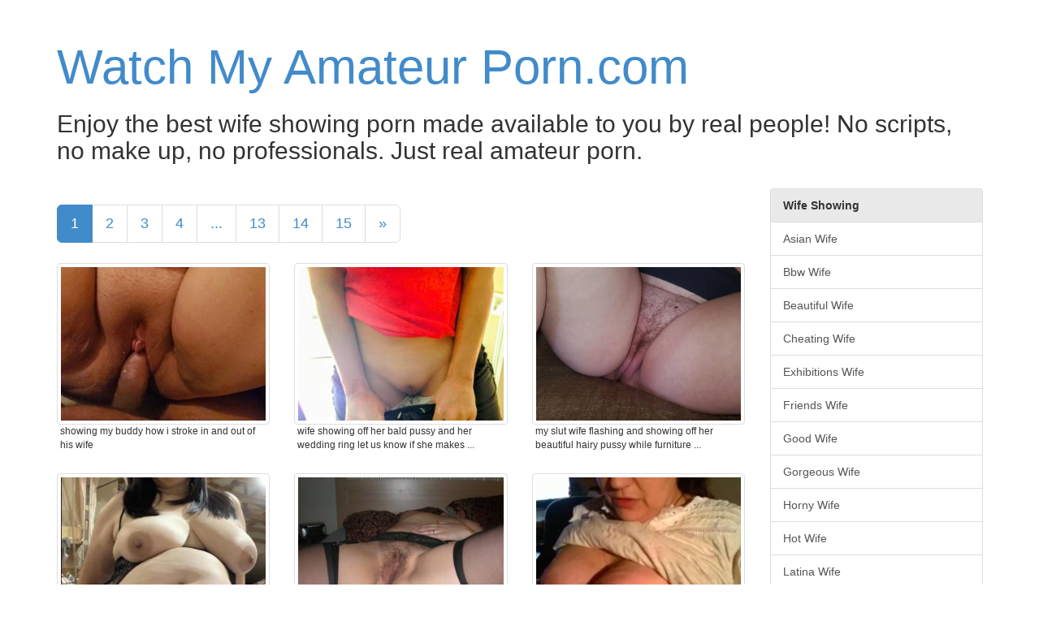

--- FILE ---
content_type: text/html; charset=UTF-8
request_url: https://www.watchmyamateurporn.com/wife-showing
body_size: 95193
content:
<!DOCTYPE html>
<html lang="en">
	<head>
		<meta charset="utf-8">
		<meta http-equiv="X-UA-Compatible" content="IE=edge,chrome=1">
		<meta name="viewport" content="width=device-width">
		<meta name="description" content="Want to see the best wife showing porn? Come check us out for great real amateur porn.">
		<meta name="title" content="Come see the best wife showing amateur porn">
		<meta name="author" content="">

		<title>Come see the best wife showing amateur porn</title>

		<link rel="canonical" href="https://www.watchmyamateurporn.com/wife-showing" /> 

		<link href="https://www.watchmyamateurporn.com/bootstrap/css/bootstrap.min.css" rel="stylesheet">
		<link href="https://www.watchmyamateurporn.com/css/style.css" rel="stylesheet">

	</head>

	<body role="document">

	<div class="container">

		<div class="blog-header">
			<h1 class="blog-title"><a href="/" title="Come see the best real amateur porn action!">Watch My Amateur Porn.com</a></h1>

							<p class="lead blog-description"><h2>Enjoy the best wife showing porn made available to you by real people! No scripts, no make up, no professionals. Just real amateur porn.</h2></p>
					</div>
		
		<div class="row">	<div class="col-sm-9 blog-main">
<ul class="pagination pagination-lg">				<li class="active"><a href="/wife-showing" title="wife showing page 1">1</a></li>
								<li><a href="/wife-showing/2" title="wife showing page 2">2</a></li>
									<li><a href="/wife-showing/3" title="wife showing page 3">3</a></li>
									<li><a href="/wife-showing/4" title="wife showing page 4">4</a></li>
				<li><a>...</a></li>					<li><a href="/wife-showing/13" title="wife showing page 13">13</a></li>
									<li><a href="/wife-showing/14" title="wife showing page 14">14</a></li>
									<li><a href="/wife-showing/15" title="wife showing page 15">15</a></li>
							<li><a href="/wife-showing/2" title="wife showing next page">&raquo;</a></li>
		</ul>

	<div class="row">
				<div class="col-xs-6 col-sm-6 col-md-4 col-lg-4" style="position: relative;">
			<a href="/photo/14604431" title="Showing my buddy how I stroke in and out of his wife" target="blank" class="play thumbnail" data-toggle="tooltip" data-placement="right" rel="nofollow">
			<img src="https://cdn-o9.zoig1.com/thumb/320x240/67/begaeedb.jpg" alt="Showing my buddy how I stroke in and out of his wife" class="img-responsive" />
					</a>
		<div class="caption capt">showing my buddy how i stroke in and out of his wife </div>
	</div>
		<div class="col-xs-6 col-sm-6 col-md-4 col-lg-4" style="position: relative;">
			<a href="/photo/14595785" title="Wife showing off her bald pussy and her wedding ring let us know if she makes you cum looking at her silk panties and bald pussy pic" target="blank" class="play thumbnail" data-toggle="tooltip" data-placement="right" rel="nofollow">
			<img src="https://cdn-o9.zoig1.com/thumb/320x240/08/befjfhif.jpg" alt="Wife showing off her bald pussy and her wedding ring let us know if she makes you cum looking at her silk panties and bald pussy pic" class="img-responsive" />
					</a>
		<div class="caption capt">wife showing off her bald pussy and her wedding ring let us know if she makes ...</div>
	</div>
		<div class="col-xs-6 col-sm-6 col-md-4 col-lg-4" style="position: relative;">
			<a href="/photo/14592155" title="My slut wife flashing and showing off her beautiful hairy pussy while furniture shopping  the salesman definitely liked what he was seeing... we could see the imprint of his hard  cock through his pants 😍😁" target="blank" class="play thumbnail" data-toggle="tooltip" data-placement="right" rel="nofollow">
			<img src="https://cdn-o9.zoig1.com/thumb/320x240/63/befjcbff.jpg" alt="My slut wife flashing and showing off her beautiful hairy pussy while furniture shopping  the salesman definitely liked what he was seeing... we could see the imprint of his hard  cock through his pants 😍😁" class="img-responsive" />
					</a>
		<div class="caption capt">my slut wife flashing and showing off her beautiful hairy pussy while furniture ...</div>
	</div>
		<div class="col-xs-6 col-sm-6 col-md-4 col-lg-4" style="position: relative;">
			<a href="/photo/14590831" title="Wife showing off her fishnets" target="blank" class="play thumbnail" data-toggle="tooltip" data-placement="right" rel="nofollow">
			<img src="https://cdn-o9.zoig1.com/thumb/320x240/93/befjaidb.jpg" alt="Wife showing off her fishnets" class="img-responsive" />
					</a>
		<div class="caption capt">wife showing off her fishnets </div>
	</div>
		<div class="col-xs-6 col-sm-6 col-md-4 col-lg-4" style="position: relative;">
			<a href="/photo/14588421" title="My sexy wife spreading her legs wide on the bed and showing off her hairy pussy. Would you want to fuck her? Special thanks to george1957" target="blank" class="play thumbnail" data-toggle="tooltip" data-placement="right" rel="nofollow">
			<img src="https://cdn-o9.zoig1.com/thumb/320x240/11/befiiecb.jpg" alt="My sexy wife spreading her legs wide on the bed and showing off her hairy pussy. Would you want to fuck her? Special thanks to george1957" class="img-responsive" />
					</a>
		<div class="caption capt">my sexy wife spreading her legs wide on the bed and showing off her hairy ...</div>
	</div>
		<div class="col-xs-6 col-sm-6 col-md-4 col-lg-4" style="position: relative;">
			<a href="/photo/14584067" title="My wife showing her big tits.She does look good" target="blank" class="play thumbnail" data-toggle="tooltip" data-placement="right" rel="nofollow">
			<img src="https://cdn-o9.zoig1.com/thumb/320x240/32/befieagh.jpg" alt="My wife showing her big tits.She does look good" class="img-responsive" />
					</a>
		<div class="caption capt">my wife showing her big tits.she does look good </div>
	</div>
		<div class="col-xs-6 col-sm-6 col-md-4 col-lg-4" style="position: relative;">
			<a href="/photo/14576009" title="Wife showing off another festive outfit" target="blank" class="play thumbnail" data-toggle="tooltip" data-placement="right" rel="nofollow">
			<img src="https://cdn-o9.zoig1.com/thumb/320x240/5b/befhgaaj.jpg" alt="Wife showing off another festive outfit" class="img-responsive" />
					</a>
		<div class="caption capt">wife showing off another festive outfit </div>
	</div>
		<div class="col-xs-6 col-sm-6 col-md-4 col-lg-4" style="position: relative;">
			<a href="/photo/14575139" title="Wife showing off her ass" target="blank" class="play thumbnail" data-toggle="tooltip" data-placement="right" rel="nofollow">
			<img src="https://cdn-o9.zoig1.com/thumb/320x240/d5/befhfbdj.jpg" alt="Wife showing off her ass" class="img-responsive" />
					</a>
		<div class="caption capt">wife showing off her ass </div>
	</div>
		<div class="col-xs-6 col-sm-6 col-md-4 col-lg-4" style="position: relative;">
			<a href="/photo/14569329" title="Showing slut wife, Teri how hard she makes my cock! Does she do the same for you?" target="blank" class="play thumbnail" data-toggle="tooltip" data-placement="right" rel="nofollow">
			<img src="https://cdn-o9.zoig1.com/thumb/320x240/1d/befgjdcj.jpg" alt="Showing slut wife, Teri how hard she makes my cock! Does she do the same for you?" class="img-responsive" />
					</a>
		<div class="caption capt">showing slut wife, teri how hard she makes my cock! does she do the same for ...</div>
	</div>
		<div class="col-xs-6 col-sm-6 col-md-4 col-lg-4" style="position: relative;">
			<a href="/photo/14561571" title="Wife showing off" target="blank" class="play thumbnail" data-toggle="tooltip" data-placement="right" rel="nofollow">
			<img src="https://cdn-o9.zoig1.com/thumb/320x240/b6/befgbfhb.jpg" alt="Wife showing off" class="img-responsive" />
					</a>
		<div class="caption capt">wife showing off </div>
	</div>
		<div class="col-xs-6 col-sm-6 col-md-4 col-lg-4" style="position: relative;">
			<a href="/photo/14561569" title="Wife showing off" target="blank" class="play thumbnail" data-toggle="tooltip" data-placement="right" rel="nofollow">
			<img src="https://cdn-o9.zoig1.com/thumb/320x240/fa/befgbfgj.jpg" alt="Wife showing off" class="img-responsive" />
					</a>
		<div class="caption capt">wife showing off </div>
	</div>
		<div class="col-xs-6 col-sm-6 col-md-4 col-lg-4" style="position: relative;">
			<a href="/photo/14555799" title="Showing my wife\'s ass" target="blank" class="play thumbnail" data-toggle="tooltip" data-placement="right" rel="nofollow">
			<img src="https://cdn-o9.zoig1.com/thumb/320x240/35/befffhjj.jpg" alt="Showing my wife\'s ass" class="img-responsive" />
					</a>
		<div class="caption capt">showing my wife's ass </div>
	</div>
		<div class="col-xs-6 col-sm-6 col-md-4 col-lg-4" style="position: relative;">
			<a href="/photo/14547961" title="Showing my wife\'s hot pussy" target="blank" class="play thumbnail" data-toggle="tooltip" data-placement="right" rel="nofollow">
			<img src="https://cdn-o9.zoig1.com/thumb/320x240/93/befehjgb.jpg" alt="Showing my wife\'s hot pussy" class="img-responsive" />
					</a>
		<div class="caption capt">showing my wife's hot pussy </div>
	</div>
		<div class="col-xs-6 col-sm-6 col-md-4 col-lg-4" style="position: relative;">
			<a href="/photo/14550473" title="Wife showing off her goodies." target="blank" class="play thumbnail" data-toggle="tooltip" data-placement="right" rel="nofollow">
			<img src="https://cdn-o9.zoig1.com/thumb/320x240/0c/beffaehd.jpg" alt="Wife showing off her goodies." class="img-responsive" />
					</a>
		<div class="caption capt">wife showing off her goodies. </div>
	</div>
		<div class="col-xs-6 col-sm-6 col-md-4 col-lg-4" style="position: relative;">
			<a href="/photo/14548623" title="Showing Slut Wife Teri how hard her hot spread makes this dirty olde man. Comments certainly appreciated!" target="blank" class="play thumbnail" data-toggle="tooltip" data-placement="right" rel="nofollow">
			<img src="https://cdn-o9.zoig1.com/thumb/320x240/45/befeigcd.jpg" alt="Showing Slut Wife Teri how hard her hot spread makes this dirty olde man. Comments certainly appreciated!" class="img-responsive" />
					</a>
		<div class="caption capt">showing slut wife teri how hard her hot spread makes this dirty olde man. ...</div>
	</div>
		<div class="col-xs-6 col-sm-6 col-md-4 col-lg-4" style="position: relative;">
			<a href="/photo/14546347" title="wife\'s boob and showing a sucking sign on her nude body.....💋💋💋💋" target="blank" class="play thumbnail" data-toggle="tooltip" data-placement="right" rel="nofollow">
			<img src="https://cdn-o9.zoig1.com/thumb/320x240/5f/befegdeh.jpg" alt="wife\'s boob and showing a sucking sign on her nude body.....💋💋💋💋" class="img-responsive" />
					</a>
		<div class="caption capt">wife's boob and showing a sucking sign on her nude body.....💋💋💋💋 </div>
	</div>
		<div class="col-xs-6 col-sm-6 col-md-4 col-lg-4" style="position: relative;">
			<a href="/photo/14546209" title="Wife showing off her beautiful pussy doesn’t she look a beautiful slut" target="blank" class="play thumbnail" data-toggle="tooltip" data-placement="right" rel="nofollow">
			<img src="https://cdn-o9.zoig1.com/thumb/320x240/ec/befegcaj.jpg" alt="Wife showing off her beautiful pussy doesn’t she look a beautiful slut" class="img-responsive" />
					</a>
		<div class="caption capt">wife showing off her beautiful pussy doesn’t she look a beautiful slut </div>
	</div>
		<div class="col-xs-6 col-sm-6 col-md-4 col-lg-4" style="position: relative;">
			<a href="/photo/14543091" title="wife showing her nude body to you....💋💋💋💋" target="blank" class="play thumbnail" data-toggle="tooltip" data-placement="right" rel="nofollow">
			<img src="https://cdn-o9.zoig1.com/thumb/320x240/48/befedajb.jpg" alt="wife showing her nude body to you....💋💋💋💋" class="img-responsive" />
					</a>
		<div class="caption capt">wife showing her nude body to you....💋💋💋💋 </div>
	</div>
		<div class="col-xs-6 col-sm-6 col-md-4 col-lg-4" style="position: relative;">
			<a href="/photo/14542187" title="wife showing me what I love to see daily 76 and still epic tits" target="blank" class="play thumbnail" data-toggle="tooltip" data-placement="right" rel="nofollow">
			<img src="https://cdn-o9.zoig1.com/thumb/320x240/c8/befecbih.jpg" alt="wife showing me what I love to see daily 76 and still epic tits" class="img-responsive" />
					</a>
		<div class="caption capt">wife showing me what i love to see daily 76 and still epic tits </div>
	</div>
		<div class="col-xs-6 col-sm-6 col-md-4 col-lg-4" style="position: relative;">
			<a href="/photo/14538507" title="Wife showing tits" target="blank" class="play thumbnail" data-toggle="tooltip" data-placement="right" rel="nofollow">
			<img src="https://cdn-o9.zoig1.com/thumb/320x240/ad/befdifah.jpg" alt="Wife showing tits" class="img-responsive" />
					</a>
		<div class="caption capt">wife showing tits </div>
	</div>
		<div class="col-xs-6 col-sm-6 col-md-4 col-lg-4" style="position: relative;">
			<a href="/photo/14538509" title="Wife showing off" target="blank" class="play thumbnail" data-toggle="tooltip" data-placement="right" rel="nofollow">
			<img src="https://cdn-o9.zoig1.com/thumb/320x240/16/befdifaj.jpg" alt="Wife showing off" class="img-responsive" />
					</a>
		<div class="caption capt">wife showing off </div>
	</div>
		<div class="col-xs-6 col-sm-6 col-md-4 col-lg-4" style="position: relative;">
			<a href="/photo/14537091" title="Wife showing off her sexy tits! Let her know what you think of them and what you want to do to her!!" target="blank" class="play thumbnail" data-toggle="tooltip" data-placement="right" rel="nofollow">
			<img src="https://cdn-o9.zoig1.com/thumb/320x240/90/befdhajb.jpg" alt="Wife showing off her sexy tits! Let her know what you think of them and what you want to do to her!!" class="img-responsive" />
					</a>
		<div class="caption capt">wife showing off her sexy tits! let her know what you think of them and what ...</div>
	</div>
		<div class="col-xs-6 col-sm-6 col-md-4 col-lg-4" style="position: relative;">
			<a href="/photo/14536671" title="Wife showing me her tits." target="blank" class="play thumbnail" data-toggle="tooltip" data-placement="right" rel="nofollow">
			<img src="https://cdn-o9.zoig1.com/thumb/320x240/85/befdgghb.jpg" alt="Wife showing me her tits." class="img-responsive" />
					</a>
		<div class="caption capt">wife showing me her tits. </div>
	</div>
		<div class="col-xs-6 col-sm-6 col-md-4 col-lg-4" style="position: relative;">
			<a href="/photo/14535151" title="Wife showing off under the bright stars" target="blank" class="play thumbnail" data-toggle="tooltip" data-placement="right" rel="nofollow">
			<img src="https://cdn-o9.zoig1.com/thumb/320x240/b9/befdfbfb.jpg" alt="Wife showing off under the bright stars" class="img-responsive" />
					</a>
		<div class="caption capt">wife showing off under the bright stars </div>
	</div>
		<div class="col-xs-6 col-sm-6 col-md-4 col-lg-4" style="position: relative;">
			<a href="/photo/14535147" title="Wife showing off under the bright stars" target="blank" class="play thumbnail" data-toggle="tooltip" data-placement="right" rel="nofollow">
			<img src="https://cdn-o9.zoig1.com/thumb/320x240/33/befdfbeh.jpg" alt="Wife showing off under the bright stars" class="img-responsive" />
					</a>
		<div class="caption capt">wife showing off under the bright stars </div>
	</div>
		<div class="col-xs-6 col-sm-6 col-md-4 col-lg-4" style="position: relative;">
			<a href="/photo/14535145" title="Wife showing off under the bright stars" target="blank" class="play thumbnail" data-toggle="tooltip" data-placement="right" rel="nofollow">
			<img src="https://cdn-o9.zoig1.com/thumb/320x240/10/befdfbef.jpg" alt="Wife showing off under the bright stars" class="img-responsive" />
					</a>
		<div class="caption capt">wife showing off under the bright stars </div>
	</div>
		<div class="col-xs-6 col-sm-6 col-md-4 col-lg-4" style="position: relative;">
			<a href="/photo/14533657" title="my wife showing her nude boobs to you for squeeze and fuck......💋💋💋💋" target="blank" class="play thumbnail" data-toggle="tooltip" data-placement="right" rel="nofollow">
			<img src="https://cdn-o9.zoig1.com/thumb/320x240/79/befddgfh.jpg" alt="my wife showing her nude boobs to you for squeeze and fuck......💋💋💋💋" class="img-responsive" />
					</a>
		<div class="caption capt">my wife showing her nude boobs to you for squeeze and ...</div>
	</div>
		<div class="col-xs-6 col-sm-6 col-md-4 col-lg-4" style="position: relative;">
			<a href="/photo/14535153" title="Wife showing off under the bright stars" target="blank" class="play thumbnail" data-toggle="tooltip" data-placement="right" rel="nofollow">
			<img src="https://cdn-o9.zoig1.com/thumb/320x240/7d/befdfbfd.jpg" alt="Wife showing off under the bright stars" class="img-responsive" />
					</a>
		<div class="caption capt">wife showing off under the bright stars </div>
	</div>
		<div class="col-xs-6 col-sm-6 col-md-4 col-lg-4" style="position: relative;">
			<a href="/photo/14535149" title="Wife showing off under the bright stars" target="blank" class="play thumbnail" data-toggle="tooltip" data-placement="right" rel="nofollow">
			<img src="https://cdn-o9.zoig1.com/thumb/320x240/37/befdfbej.jpg" alt="Wife showing off under the bright stars" class="img-responsive" />
					</a>
		<div class="caption capt">wife showing off under the bright stars </div>
	</div>
		<div class="col-xs-6 col-sm-6 col-md-4 col-lg-4" style="position: relative;">
			<a href="/photo/14533711" title="my wife showing her nude boobs to you for squeeze and fuck......💋💋💋💋" target="blank" class="play thumbnail" data-toggle="tooltip" data-placement="right" rel="nofollow">
			<img src="https://cdn-o9.zoig1.com/thumb/320x240/79/befddhbb.jpg" alt="my wife showing her nude boobs to you for squeeze and fuck......💋💋💋💋" class="img-responsive" />
					</a>
		<div class="caption capt">my wife showing her nude boobs to you for squeeze and ...</div>
	</div>
		<div class="col-xs-6 col-sm-6 col-md-4 col-lg-4" style="position: relative;">
			<a href="/photo/14533663" title="my wife showing her nude boobs to you for squeeze and fuck......💋💋💋💋" target="blank" class="play thumbnail" data-toggle="tooltip" data-placement="right" rel="nofollow">
			<img src="https://cdn-o9.zoig1.com/thumb/320x240/05/befddggd.jpg" alt="my wife showing her nude boobs to you for squeeze and fuck......💋💋💋💋" class="img-responsive" />
					</a>
		<div class="caption capt">my wife showing her nude boobs to you for squeeze and ...</div>
	</div>
		<div class="col-xs-6 col-sm-6 col-md-4 col-lg-4" style="position: relative;">
			<a href="/photo/14532521" title="the wife sat on balcony just above pool on hols showing off shaved pussy waiting to be fucked hope you like her slutty pussy" target="blank" class="play thumbnail" data-toggle="tooltip" data-placement="right" rel="nofollow">
			<img src="https://cdn-o9.zoig1.com/thumb/320x240/87/befdcfcb.jpg" alt="the wife sat on balcony just above pool on hols showing off shaved pussy waiting to be fucked hope you like her slutty pussy" class="img-responsive" />
					</a>
		<div class="caption capt">the wife sat on balcony just above pool on hols showing off shaved pussy ...</div>
	</div>
		<div class="col-xs-6 col-sm-6 col-md-4 col-lg-4" style="position: relative;">
			<a href="/photo/14531315" title="wife showing her cunt to get your cocks....💋💋💋💋❤❤❤" target="blank" class="play thumbnail" data-toggle="tooltip" data-placement="right" rel="nofollow">
			<img src="https://cdn-o9.zoig1.com/thumb/320x240/4e/befdbdbf.jpg" alt="wife showing her cunt to get your cocks....💋💋💋💋❤❤❤" class="img-responsive" />
					</a>
		<div class="caption capt">wife showing her cunt to get your cocks....💋💋💋💋❤❤❤ </div>
	</div>
		<div class="col-xs-6 col-sm-6 col-md-4 col-lg-4" style="position: relative;">
			<a href="/video/14530121" title="Wife showing off in some sexy lingerie today. She looks so hot would love to meet local couples and singles." target="blank" class="play thumbnail" data-toggle="tooltip" data-placement="right" rel="nofollow">
			<img src="https://cdn-o9.zoig1.com/thumb/320x240/81/befdabcb.jpg" alt="Wife showing off in some sexy lingerie today. She looks so hot would love to meet local couples and singles." class="img-responsive" />
			<small></small>		</a>
		<div class="caption capt">wife showing off in some sexy lingerie today. she looks so hot would love to ...</div>
	</div>
		<div class="col-xs-6 col-sm-6 col-md-4 col-lg-4" style="position: relative;">
			<a href="/video/14530119" title="Wife showing off in some sexy lingerie today. She looks so hot would love to meet local couples and singles." target="blank" class="play thumbnail" data-toggle="tooltip" data-placement="right" rel="nofollow">
			<img src="https://cdn-o9.zoig1.com/thumb/320x240/c6/befdabbj.jpg" alt="Wife showing off in some sexy lingerie today. She looks so hot would love to meet local couples and singles." class="img-responsive" />
			<small></small>		</a>
		<div class="caption capt">wife showing off in some sexy lingerie today. she looks so hot would love to ...</div>
	</div>
		<div class="col-xs-6 col-sm-6 col-md-4 col-lg-4" style="position: relative;">
			<a href="/photo/14526651" title="My wife loves showing off after getting fucked" target="blank" class="play thumbnail" data-toggle="tooltip" data-placement="right" rel="nofollow">
			<img src="https://cdn-o9.zoig1.com/thumb/320x240/bc/befcggfb.jpg" alt="My wife loves showing off after getting fucked" class="img-responsive" />
					</a>
		<div class="caption capt">my wife loves showing off after getting fucked </div>
	</div>
		<div class="col-xs-6 col-sm-6 col-md-4 col-lg-4" style="position: relative;">
			<a href="/photo/14524081" title="Just my sexy wife showing off just 1 pair of her g strings" target="blank" class="play thumbnail" data-toggle="tooltip" data-placement="right" rel="nofollow">
			<img src="https://cdn-o9.zoig1.com/thumb/320x240/31/befceaib.jpg" alt="Just my sexy wife showing off just 1 pair of her g strings" class="img-responsive" />
					</a>
		<div class="caption capt">just my sexy wife showing off just 1 pair of her g strings </div>
	</div>
		<div class="col-xs-6 col-sm-6 col-md-4 col-lg-4" style="position: relative;">
			<a href="/photo/14524097" title="Showing wife\'s tight asshole before I fuck it" target="blank" class="play thumbnail" data-toggle="tooltip" data-placement="right" rel="nofollow">
			<img src="https://cdn-o9.zoig1.com/thumb/320x240/e3/befceajh.jpg" alt="Showing wife\'s tight asshole before I fuck it" class="img-responsive" />
					</a>
		<div class="caption capt">showing wife's tight asshole before i fuck it </div>
	</div>
		<div class="col-xs-6 col-sm-6 col-md-4 col-lg-4" style="position: relative;">
			<a href="/photo/14523099" title="Uncle69 ~ “Just showing off the wife!” ;)" target="blank" class="play thumbnail" data-toggle="tooltip" data-placement="right" rel="nofollow">
			<img src="https://cdn-o9.zoig1.com/thumb/320x240/e9/befcdajj.jpg" alt="Uncle69 ~ “Just showing off the wife!” ;)" class="img-responsive" />
					</a>
		<div class="caption capt">uncle69 ~ “just showing off the wife!” ;) </div>
	</div>
		<div class="col-xs-6 col-sm-6 col-md-4 col-lg-4" style="position: relative;">
			<a href="/photo/14516499" title="Awesome shot my wife sent me when she was at work showing me her beautiful tits." target="blank" class="play thumbnail" data-toggle="tooltip" data-placement="right" rel="nofollow">
			<img src="https://cdn-o9.zoig1.com/thumb/320x240/0c/befbgejj.jpg" alt="Awesome shot my wife sent me when she was at work showing me her beautiful tits." class="img-responsive" />
					</a>
		<div class="caption capt">awesome shot my wife sent me when she was at work showing me her beautiful ...</div>
	</div>
		<div class="col-xs-6 col-sm-6 col-md-4 col-lg-4" style="position: relative;">
			<a href="/photo/14507099" title="Showing my wife\'s buttocks" target="blank" class="play thumbnail" data-toggle="tooltip" data-placement="right" rel="nofollow">
			<img src="https://cdn-o9.zoig1.com/thumb/320x240/33/befahajj.jpg" alt="Showing my wife\'s buttocks" class="img-responsive" />
					</a>
		<div class="caption capt">showing my wife's buttocks </div>
	</div>
		<div class="col-xs-6 col-sm-6 col-md-4 col-lg-4" style="position: relative;">
			<a href="/photo/14504395" title="Showing off wife’s pussy" target="blank" class="play thumbnail" data-toggle="tooltip" data-placement="right" rel="nofollow">
			<img src="https://cdn-o9.zoig1.com/thumb/320x240/8b/befaedjf.jpg" alt="Showing off wife’s pussy" class="img-responsive" />
					</a>
		<div class="caption capt">showing off wife’s pussy </div>
	</div>
		<div class="col-xs-6 col-sm-6 col-md-4 col-lg-4" style="position: relative;">
			<a href="/photo/14504397" title="Showing off wife’s pussy" target="blank" class="play thumbnail" data-toggle="tooltip" data-placement="right" rel="nofollow">
			<img src="https://cdn-o9.zoig1.com/thumb/320x240/09/befaedjh.jpg" alt="Showing off wife’s pussy" class="img-responsive" />
					</a>
		<div class="caption capt">showing off wife’s pussy </div>
	</div>
		<div class="col-xs-6 col-sm-6 col-md-4 col-lg-4" style="position: relative;">
			<a href="/photo/14502505" title="Japanese wife showing her hairy pussy" target="blank" class="play thumbnail" data-toggle="tooltip" data-placement="right" rel="nofollow">
			<img src="https://cdn-o9.zoig1.com/thumb/320x240/33/befacfaf.jpg" alt="Japanese wife showing her hairy pussy" class="img-responsive" />
					</a>
		<div class="caption capt">japanese wife showing her hairy pussy </div>
	</div>
		<div class="col-xs-6 col-sm-6 col-md-4 col-lg-4" style="position: relative;">
			<a href="/photo/14502507" title="Japanese wife showing her hairy pussy" target="blank" class="play thumbnail" data-toggle="tooltip" data-placement="right" rel="nofollow">
			<img src="https://cdn-o9.zoig1.com/thumb/320x240/fb/befacfah.jpg" alt="Japanese wife showing her hairy pussy" class="img-responsive" />
					</a>
		<div class="caption capt">japanese wife showing her hairy pussy </div>
	</div>
		<div class="col-xs-6 col-sm-6 col-md-4 col-lg-4" style="position: relative;">
			<a href="/photo/14502509" title="Japanese wife spreading her legs showing her hairy pussy" target="blank" class="play thumbnail" data-toggle="tooltip" data-placement="right" rel="nofollow">
			<img src="https://cdn-o9.zoig1.com/thumb/320x240/f4/befacfaj.jpg" alt="Japanese wife spreading her legs showing her hairy pussy" class="img-responsive" />
					</a>
		<div class="caption capt">japanese wife spreading her legs showing her hairy pussy </div>
	</div>
		<div class="col-xs-6 col-sm-6 col-md-4 col-lg-4" style="position: relative;">
			<a href="/photo/14490729" title="Wife on the bed showing her asshole and
Tight little pussy" target="blank" class="play thumbnail" data-toggle="tooltip" data-placement="right" rel="nofollow">
			<img src="https://cdn-o9.zoig1.com/thumb/320x240/2a/beejahcj.jpg" alt="Wife on the bed showing her asshole and
Tight little pussy" class="img-responsive" />
					</a>
		<div class="caption capt">wife on the bed showing her asshole and
tight little pussy </div>
	</div>
		<div class="col-xs-6 col-sm-6 col-md-4 col-lg-4" style="position: relative;">
			<a href="/photo/14487985" title="My wife showing off her tight Pussy. I\'m going to Eat her up.Sounds Amazing  doesn\'t  it?" target="blank" class="play thumbnail" data-toggle="tooltip" data-placement="right" rel="nofollow">
			<img src="https://cdn-o9.zoig1.com/thumb/320x240/4a/beeihjif.jpg" alt="My wife showing off her tight Pussy. I\'m going to Eat her up.Sounds Amazing  doesn\'t  it?" class="img-responsive" />
					</a>
		<div class="caption capt">my wife showing off her tight pussy. i'm going to eat her up.sounds amazing  ...</div>
	</div>
	</div>
		
<ul class="pagination pagination-lg">				<li class="active"><a href="/wife-showing" title="wife showing page 1">1</a></li>
								<li><a href="/wife-showing/2" title="wife showing page 2">2</a></li>
									<li><a href="/wife-showing/3" title="wife showing page 3">3</a></li>
									<li><a href="/wife-showing/4" title="wife showing page 4">4</a></li>
				<li><a>...</a></li>					<li><a href="/wife-showing/13" title="wife showing page 13">13</a></li>
									<li><a href="/wife-showing/14" title="wife showing page 14">14</a></li>
									<li><a href="/wife-showing/15" title="wife showing page 15">15</a></li>
							<li><a href="/wife-showing/2" title="wife showing next page">&raquo;</a></li>
		</ul>		</div>
		<div class="col-sm-3 col-lg-3">
		<div class="list-group">

			<div class="list-group-item" style="background-color: #e9e9e9;"><strong>Wife Showing</strong></div>

								<a class="menu-item list-group-item" href="/asian-wife" title="asian wife">Asian Wife</a>
									<a class="menu-item list-group-item" href="/bbw-wife" title="bbw wife">Bbw Wife</a>
									<a class="menu-item list-group-item" href="/beautiful-wife" title="beautiful wife">Beautiful Wife</a>
									<a class="menu-item list-group-item" href="/cheating-wife" title="cheating wife">Cheating Wife</a>
									<a class="menu-item list-group-item" href="/exhibitions-wife" title="exhibitions wife">Exhibitions Wife</a>
									<a class="menu-item list-group-item" href="/friends-wife" title="friends wife">Friends Wife</a>
									<a class="menu-item list-group-item" href="/good-wife" title="good wife">Good Wife</a>
									<a class="menu-item list-group-item" href="/gorgeous-wife" title="gorgeous wife">Gorgeous Wife</a>
									<a class="menu-item list-group-item" href="/horny-wife" title="horny wife">Horny Wife</a>
									<a class="menu-item list-group-item" href="/hot-wife" title="hot wife">Hot Wife</a>
									<a class="menu-item list-group-item" href="/latina-wife" title="latina wife">Latina Wife</a>
									<a class="menu-item list-group-item" href="/lovely-wife" title="lovely wife">Lovely Wife</a>
									<a class="menu-item list-group-item" href="/mature-wife" title="mature wife">Mature Wife</a>
									<a class="menu-item list-group-item" href="/milf-wife" title="milf wife">Milf Wife</a>
									<a class="menu-item list-group-item" href="/naughty-wife" title="naughty wife">Naughty Wife</a>
									<a class="menu-item list-group-item" href="/old-wife" title="old wife">Old Wife</a>
									<a class="menu-item list-group-item" href="/pregnant-wife" title="pregnant wife">Pregnant Wife</a>
									<a class="menu-item list-group-item" href="/sexy-wife" title="sexy wife">Sexy Wife</a>
									<a class="menu-item list-group-item" href="/shared-wife" title="shared wife">Shared Wife</a>
									<a class="menu-item list-group-item" href="/slut-wife" title="slut wife">Slut Wife</a>
									<a class="menu-item list-group-item" href="/slutty-wife" title="slutty wife">Slutty Wife</a>
									<a class="menu-item list-group-item" href="/white-wife" title="white wife">White Wife</a>
									<a class="menu-item list-group-item" href="/wife-bending" title="wife bending">Wife Bending</a>
									<a class="menu-item list-group-item" href="/wife-bent" title="wife bent">Wife Bent</a>
									<a class="menu-item list-group-item" href="/wife-blowing" title="wife blowing">Wife Blowing</a>
									<a class="menu-item list-group-item" href="/wife-doggy" title="wife doggy">Wife Doggy</a>
									<a class="menu-item list-group-item" href="/wife-enjoying" title="wife enjoying">Wife Enjoying</a>
									<a class="menu-item list-group-item" href="/wife-exposed" title="wife exposed">Wife Exposed</a>
									<a class="menu-item list-group-item" href="/wife-fingering" title="wife fingering">Wife Fingering</a>
									<a class="menu-item list-group-item" href="/wife-flashing" title="wife flashing">Wife Flashing</a>
									<a class="menu-item list-group-item" href="/wife-getting-fucked" title="wife getting fucked">Wife Getting Fucked</a>
									<a class="menu-item list-group-item" href="/wife-getting-ready" title="wife getting ready">Wife Getting Ready</a>
									<a class="menu-item list-group-item" href="/wife-gives" title="wife gives">Wife Gives</a>
									<a class="menu-item list-group-item" href="/wife-giving" title="wife giving">Wife Giving</a>
									<a class="menu-item list-group-item" href="/wife-having-fun" title="wife having fun">Wife Having Fun</a>
									<a class="menu-item list-group-item" href="/wife-licking" title="wife licking">Wife Licking</a>
									<a class="menu-item list-group-item" href="/wife-masturbating" title="wife masturbating">Wife Masturbating</a>
									<a class="menu-item list-group-item" href="/wife-naked" title="wife naked">Wife Naked</a>
									<a class="menu-item list-group-item" href="/wife-play" title="wife play">Wife Play</a>
									<a class="menu-item list-group-item" href="/wife-playing" title="wife playing">Wife Playing</a>
									<a class="menu-item list-group-item" href="/wife-posing" title="wife posing">Wife Posing</a>
									<a class="menu-item list-group-item" href="/wife-ready" title="wife ready">Wife Ready</a>
									<a class="menu-item list-group-item" href="/wife-riding" title="wife riding">Wife Riding</a>
									<a class="menu-item list-group-item" href="/wife-rubbing" title="wife rubbing">Wife Rubbing</a>
									<a class="menu-item list-group-item active" href="/wife-showing" title="wife showing">Wife Showing</a>
											<a class="menu-item list-group-item" href="/wife-showing-off" title="wife showing off">&nbsp;&nbsp;&nbsp;- Wife Showing Off</a>
											<a class="menu-item list-group-item" href="/wife-shows" title="wife shows">Wife Shows</a>
									<a class="menu-item list-group-item" href="/wife-spread" title="wife spread">Wife Spread</a>
									<a class="menu-item list-group-item" href="/wife-spreading" title="wife spreading">Wife Spreading</a>
									<a class="menu-item list-group-item" href="/wife-stroking" title="wife stroking">Wife Stroking</a>
									<a class="menu-item list-group-item" href="/wife-suck" title="wife suck">Wife Suck</a>
									<a class="menu-item list-group-item" href="/wife-sucking" title="wife sucking">Wife Sucking</a>
									<a class="menu-item list-group-item" href="/wife-sucks" title="wife sucks">Wife Sucks</a>
									<a class="menu-item list-group-item" href="/wife-takes" title="wife takes">Wife Takes</a>
									<a class="menu-item list-group-item" href="/wife-teasing" title="wife teasing">Wife Teasing</a>
									<a class="menu-item list-group-item" href="/wife-waiting" title="wife waiting">Wife Waiting</a>
									<a class="menu-item list-group-item" href="/wife-wanted" title="wife wanted">Wife Wanted</a>
									<a class="menu-item list-group-item" href="/wife-wearing" title="wife wearing">Wife Wearing</a>
									<a class="menu-item list-group-item" href="/your-wife" title="your wife">Your Wife</a>
				
		</div>
	</div>
	
			<div class="row-fluid col-lg-12">
				<div class="col-xs-6 col-sm-6 col-md-4 col-lg-3 pad_left">
										<p><a href="/after" title="After photos and videos">After</a></p>
											<p><a href="/after-cum" title="After cum photos and videos">After cum</a></p>
											<p><a href="/after-fuck" title="After fuck photos and videos">After fuck</a></p>
											<p><a href="/after-fucking" title="After fucking photos and videos">After fucking</a></p>
											<p><a href="/after-sex" title="After sex photos and videos">After sex</a></p>
											<p><a href="/after-shower" title="After shower photos and videos">After shower</a></p>
											<p><a href="/after-work" title="After work photos and videos">After work</a></p>
											<p><a href="/all-over-her" title="All over her photos and videos">All over her</a></p>
											<p><a href="/all-the-cum" title="All the cum photos and videos">All the cum</a></p>
											<p><a href="/anal" title="Anal photos and videos">Anal</a></p>
											<p><a href="/another" title="Another photos and videos">Another</a></p>
											<p><a href="/another-cock" title="Another cock photos and videos">Another cock</a></p>
											<p><a href="/another-cum" title="Another cum photos and videos">Another cum</a></p>
											<p><a href="/another-pussy" title="Another pussy photos and videos">Another pussy</a></p>
											<p><a href="/arse" title="Arse photos and videos">Arse</a></p>
											<p><a href="/asian" title="Asian photos and videos">Asian</a></p>
											<p><a href="/ass-after" title="Ass after photos and videos">Ass after</a></p>
											<p><a href="/ass-fuck" title="Ass fuck photos and videos">Ass fuck</a></p>
											<p><a href="/ass-fucked" title="Ass fucked photos and videos">Ass fucked</a></p>
											<p><a href="/ass-fucking" title="Ass fucking photos and videos">Ass fucking</a></p>
											<p><a href="/ass-getting" title="Ass getting photos and videos">Ass getting</a></p>
											<p><a href="/ass-look" title="Ass look photos and videos">Ass look</a></p>
											<p><a href="/ass-out" title="Ass out photos and videos">Ass out</a></p>
											<p><a href="/ass-ready" title="Ass ready photos and videos">Ass ready</a></p>
											<p><a href="/ass-shot" title="Ass shot photos and videos">Ass shot</a></p>
											<p><a href="/asshole" title="Asshole photos and videos">Asshole</a></p>
											<p><a href="/back" title="Back photos and videos">Back</a></p>
											<p><a href="/balls" title="Balls photos and videos">Balls</a></p>
											<p><a href="/balls-deep" title="Balls deep photos and videos">Balls deep</a></p>
											<p><a href="/bathroom" title="Bathroom photos and videos">Bathroom</a></p>
											<p><a href="/bbc" title="Bbc photos and videos">Bbc</a></p>
											<p><a href="/bbw" title="Bbw photos and videos">Bbw</a></p>
											<p><a href="/beach" title="Beach photos and videos">Beach</a></p>
											<p><a href="/beautiful" title="Beautiful photos and videos">Beautiful</a></p>
											<p><a href="/beautiful-ass" title="Beautiful ass photos and videos">Beautiful ass</a></p>
											<p><a href="/beautiful-cock" title="Beautiful cock photos and videos">Beautiful cock</a></p>
											<p><a href="/beautiful-pussy" title="Beautiful pussy photos and videos">Beautiful pussy</a></p>
											<p><a href="/beautiful-tits" title="Beautiful tits photos and videos">Beautiful tits</a></p>
											<p><a href="/beautiful-wife" title="Beautiful wife photos and videos">Beautiful wife</a></p>
											<p><a href="/before-fucking" title="Before fucking photos and videos">Before fucking</a></p>
											<p><a href="/behind" title="Behind photos and videos">Behind</a></p>
											<p><a href="/behind-her" title="Behind her photos and videos">Behind her</a></p>
											<p><a href="/bend-over" title="Bend over photos and videos">Bend over</a></p>
											<p><a href="/bent" title="Bent photos and videos">Bent</a></p>
											<p><a href="/bent-over" title="Bent over photos and videos">Bent over</a></p>
											<p><a href="/big" title="Big photos and videos">Big</a></p>
											<p><a href="/big-ass" title="Big ass photos and videos">Big ass</a></p>
											<p><a href="/big-balls" title="Big balls photos and videos">Big balls</a></p>
											<p><a href="/big-cock" title="Big cock photos and videos">Big cock</a></p>
											<p><a href="/big-dick" title="Big dick photos and videos">Big dick</a></p>
											<p><a href="/big-hard-cock" title="Big hard cock photos and videos">Big hard cock</a></p>
											<p><a href="/big-load" title="Big load photos and videos">Big load</a></p>
											<p><a href="/big-pussy" title="Big pussy photos and videos">Big pussy</a></p>
											<p><a href="/big-tits" title="Big tits photos and videos">Big tits</a></p>
											<p><a href="/black" title="Black photos and videos">Black</a></p>
											<p><a href="/black-cock" title="Black cock photos and videos">Black cock</a></p>
											<p><a href="/blow" title="Blow photos and videos">Blow</a></p>
											<p><a href="/blow-job" title="Blow job photos and videos">Blow job</a></p>
											<p><a href="/blowjob" title="Blowjob photos and videos">Blowjob</a></p>
											<p><a href="/body" title="Body photos and videos">Body</a></p>
											<p><a href="/body-shot" title="Body shot photos and videos">Body shot</a></p>
											<p><a href="/boobs" title="Boobs photos and videos">Boobs</a></p>
											<p><a href="/booty" title="Booty photos and videos">Booty</a></p>
											<p><a href="/boy" title="Boy photos and videos">Boy</a></p>
											<p><a href="/bra" title="Bra photos and videos">Bra</a></p>
											<p><a href="/breasts" title="Breasts photos and videos">Breasts</a></p>
											<p><a href="/bum" title="Bum photos and videos">Bum</a></p>
											<p><a href="/butt" title="Butt photos and videos">Butt</a></p>
											<p><a href="/butt-plug" title="Butt plug photos and videos">Butt plug</a></p>
											<p><a href="/butts" title="Butts photos and videos">Butts</a></p>
											<p><a href="/cam" title="Cam photos and videos">Cam</a></p>
											<p><a href="/car" title="Car photos and videos">Car</a></p>
											<p><a href="/chat" title="Chat photos and videos">Chat</a></p>
											<p><a href="/clit" title="Clit photos and videos">Clit</a></p>
											<p><a href="/cock-after" title="Cock after photos and videos">Cock after</a></p>
											<p><a href="/cock-all-over" title="Cock all over photos and videos">Cock all over</a></p>
											<p><a href="/cock-balls" title="Cock balls photos and videos">Cock balls</a></p>
											<p><a href="/cock-cum" title="Cock cum photos and videos">Cock cum</a></p>
											<p><a href="/cock-down" title="Cock down photos and videos">Cock down</a></p>
											<p><a href="/cock-fucking" title="Cock fucking photos and videos">Cock fucking</a></p>
											<p><a href="/cock-getting" title="Cock getting photos and videos">Cock getting</a></p>
											<p><a href="/cock-head" title="Cock head photos and videos">Cock head</a></p>
											<p><a href="/cock-look" title="Cock look photos and videos">Cock look</a></p>
											<p><a href="/cock-looking" title="Cock looking photos and videos">Cock looking</a></p>
											<p><a href="/cock-out" title="Cock out photos and videos">Cock out</a></p>
											<p><a href="/cock-over" title="Cock over photos and videos">Cock over</a></p>
											<p><a href="/cock-play" title="Cock play photos and videos">Cock play</a></p>
											<p><a href="/cock-ready" title="Cock ready photos and videos">Cock ready</a></p>
											<p><a href="/cock-ring" title="Cock ring photos and videos">Cock ring</a></p>
											<p><a href="/cock-rings" title="Cock rings photos and videos">Cock rings</a></p>
											<p><a href="/cock-shot" title="Cock shot photos and videos">Cock shot</a></p>
											<p><a href="/cock-sucked" title="Cock sucked photos and videos">Cock sucked</a></p>
											<p><a href="/cock-waiting" title="Cock waiting photos and videos">Cock waiting</a></p>
											<p><a href="/come-fuck" title="Come fuck photos and videos">Come fuck</a></p>
											<p><a href="/cream" title="Cream photos and videos">Cream</a></p>
											<p><a href="/creampie" title="Creampie photos and videos">Creampie</a></p>
											<p><a href="/creamy" title="Creamy photos and videos">Creamy</a></p>
											<p><a href="/cum-all-over" title="Cum all over photos and videos">Cum all over</a></p>
											<p><a href="/cum-deep" title="Cum deep photos and videos">Cum deep</a></p>
											<p><a href="/cum-down" title="Cum down photos and videos">Cum down</a></p>
											<p><a href="/cum-dripping" title="Cum dripping photos and videos">Cum dripping</a></p>
											<p><a href="/cum-filled" title="Cum filled photos and videos">Cum filled</a></p>
											<p><a href="/cum-fuck" title="Cum fuck photos and videos">Cum fuck</a></p>
											<p><a href="/cum-fun" title="Cum fun photos and videos">Cum fun</a></p>
											<p><a href="/cum-hard" title="Cum hard photos and videos">Cum hard</a></p>
											<p><a href="/cum-lick" title="Cum lick photos and videos">Cum lick</a></p>
											<p><a href="/cum-load" title="Cum load photos and videos">Cum load</a></p>
											<p><a href="/cum-over-her" title="Cum over her photos and videos">Cum over her</a></p>
											<p><a href="/cum-play" title="Cum play photos and videos">Cum play</a></p>
											<p><a href="/cum-shot" title="Cum shot photos and videos">Cum shot</a></p>
											<p><a href="/cum-slut" title="Cum slut photos and videos">Cum slut</a></p>
											<p><a href="/cum-suck" title="Cum suck photos and videos">Cum suck</a></p>
											<p><a href="/cum-tribute" title="Cum tribute photos and videos">Cum tribute</a></p>
											<p><a href="/cumming" title="Cumming photos and videos">Cumming</a></p>
											<p><a href="/cumshot" title="Cumshot photos and videos">Cumshot</a></p>
											<p><a href="/cunt" title="Cunt photos and videos">Cunt</a></p>
											<p><a href="/deep" title="Deep photos and videos">Deep</a></p>
											<p><a href="/deep-inside" title="Deep inside photos and videos">Deep inside</a></p>
											<p><a href="/dick" title="Dick photos and videos">Dick</a></p>
											<p><a href="/dick-after" title="Dick after photos and videos">Dick after</a></p>
											<p><a href="/dick-cum" title="Dick cum photos and videos">Dick cum</a></p>
											<p><a href="/dick-getting" title="Dick getting photos and videos">Dick getting</a></p>
											<p><a href="/dick-ready" title="Dick ready photos and videos">Dick ready</a></p>
											<p><a href="/dildo" title="Dildo photos and videos">Dildo</a></p>
											<p><a href="/dirty" title="Dirty photos and videos">Dirty</a></p>
											<p><a href="/dirty-comments" title="Dirty comments photos and videos">Dirty comments</a></p>
											<p><a href="/doggy" title="Doggy photos and videos">Doggy</a></p>
											<p><a href="/doggy-style" title="Doggy style photos and videos">Doggy style</a></p>
											<p><a href="/double" title="Double photos and videos">Double</a></p>
											<p><a href="/down" title="Down photos and videos">Down</a></p>
											<p><a href="/down-ass" title="Down ass photos and videos">Down ass</a></p>
											<p><a href="/dripping" title="Dripping photos and videos">Dripping</a></p>
											<p><a href="/early-morning" title="Early morning photos and videos">Early morning</a></p>
											<p><a href="/eat-pussy" title="Eat pussy photos and videos">Eat pussy</a></p>
											<p><a href="/eating" title="Eating photos and videos">Eating</a></p>
											<p><a href="/eating-pussy" title="Eating pussy photos and videos">Eating pussy</a></p>
											<p><a href="/erect" title="Erect photos and videos">Erect</a></p>
											<p><a href="/erection" title="Erection photos and videos">Erection</a></p>
											<p><a href="/face" title="Face photos and videos">Face</a></p>
											<p><a href="/facial" title="Facial photos and videos">Facial</a></p>
											<p><a href="/fat" title="Fat photos and videos">Fat</a></p>
											<p><a href="/fat-ass" title="Fat ass photos and videos">Fat ass</a></p>
											<p><a href="/fat-cock" title="Fat cock photos and videos">Fat cock</a></p>
											<p><a href="/fat-pussy" title="Fat pussy photos and videos">Fat pussy</a></p>
											<p><a href="/feel-good" title="Feel good photos and videos">Feel good</a></p>
												</div>
							<div class="col-xs-6 col-sm-6 col-md-4 col-lg-3 pad_left">
												<p><a href="/feeling-horny" title="Feeling horny photos and videos">Feeling horny</a></p>
											<p><a href="/feels-good" title="Feels good photos and videos">Feels good</a></p>
											<p><a href="/feet" title="Feet photos and videos">Feet</a></p>
											<p><a href="/filled" title="Filled photos and videos">Filled</a></p>
											<p><a href="/filled-pussy" title="Filled pussy photos and videos">Filled pussy</a></p>
											<p><a href="/finger" title="Finger photos and videos">Finger</a></p>
											<p><a href="/fingering" title="Fingering photos and videos">Fingering</a></p>
											<p><a href="/fingering-pussy" title="Fingering pussy photos and videos">Fingering pussy</a></p>
											<p><a href="/first" title="First photos and videos">First</a></p>
											<p><a href="/first-time" title="First time photos and videos">First time</a></p>
											<p><a href="/first-video" title="First video photos and videos">First video</a></p>
											<p><a href="/fit" title="Fit photos and videos">Fit</a></p>
											<p><a href="/flash" title="Flash photos and videos">Flash</a></p>
											<p><a href="/flashing" title="Flashing photos and videos">Flashing</a></p>
											<p><a href="/foreskin" title="Foreskin photos and videos">Foreskin</a></p>
											<p><a href="/freshly-shaved" title="Freshly shaved photos and videos">Freshly shaved</a></p>
											<p><a href="/friend" title="Friend photos and videos">Friend</a></p>
											<p><a href="/friend-fucking" title="Friend fucking photos and videos">Friend fucking</a></p>
											<p><a href="/friends-cock" title="Friends cock photos and videos">Friends cock</a></p>
											<p><a href="/friends-wife" title="Friends wife photos and videos">Friends wife</a></p>
											<p><a href="/fuck-her" title="Fuck her photos and videos">Fuck her</a></p>
											<p><a href="/fuck-her-ass" title="Fuck her ass photos and videos">Fuck her ass</a></p>
											<p><a href="/fuck-that" title="Fuck that photos and videos">Fuck that</a></p>
											<p><a href="/fuck-your" title="Fuck your photos and videos">Fuck your</a></p>
											<p><a href="/fucked" title="Fucked photos and videos">Fucked</a></p>
											<p><a href="/fucked-pussy" title="Fucked pussy photos and videos">Fucked pussy</a></p>
											<p><a href="/fucking-her-ass" title="Fucking her ass photos and videos">Fucking her ass</a></p>
											<p><a href="/fucking-hot" title="Fucking hot photos and videos">Fucking hot</a></p>
											<p><a href="/fucking-pussy" title="Fucking pussy photos and videos">Fucking pussy</a></p>
											<p><a href="/fucking-that" title="Fucking that photos and videos">Fucking that</a></p>
											<p><a href="/fucking-the-wife" title="Fucking the wife photos and videos">Fucking the wife</a></p>
											<p><a href="/fucking-wet" title="Fucking wet photos and videos">Fucking wet</a></p>
											<p><a href="/fucks" title="Fucks photos and videos">Fucks</a></p>
											<p><a href="/full" title="Full photos and videos">Full</a></p>
											<p><a href="/full-balls" title="Full balls photos and videos">Full balls</a></p>
											<p><a href="/fun" title="Fun photos and videos">Fun</a></p>
											<p><a href="/fun-night" title="Fun night photos and videos">Fun night</a></p>
											<p><a href="/fun-time" title="Fun time photos and videos">Fun time</a></p>
											<p><a href="/get-horny" title="Get horny photos and videos">Get horny</a></p>
											<p><a href="/getting" title="Getting photos and videos">Getting</a></p>
											<p><a href="/getting-hard" title="Getting hard photos and videos">Getting hard</a></p>
											<p><a href="/getting-her-ready" title="Getting her ready photos and videos">Getting her ready</a></p>
											<p><a href="/getting-horny" title="Getting horny photos and videos">Getting horny</a></p>
											<p><a href="/getting-hot" title="Getting hot photos and videos">Getting hot</a></p>
											<p><a href="/girl" title="Girl photos and videos">Girl</a></p>
											<p><a href="/girlfriend" title="Girlfriend photos and videos">Girlfriend</a></p>
											<p><a href="/good" title="Good photos and videos">Good</a></p>
											<p><a href="/good-ass" title="Good ass photos and videos">Good ass</a></p>
											<p><a href="/good-cock" title="Good cock photos and videos">Good cock</a></p>
											<p><a href="/good-cum" title="Good cum photos and videos">Good cum</a></p>
											<p><a href="/good-dick" title="Good dick photos and videos">Good dick</a></p>
											<p><a href="/good-friend" title="Good friend photos and videos">Good friend</a></p>
											<p><a href="/good-fuck" title="Good fuck photos and videos">Good fuck</a></p>
											<p><a href="/good-fucking" title="Good fucking photos and videos">Good fucking</a></p>
											<p><a href="/good-girl" title="Good girl photos and videos">Good girl</a></p>
											<p><a href="/good-look" title="Good look photos and videos">Good look</a></p>
											<p><a href="/good-pussy" title="Good pussy photos and videos">Good pussy</a></p>
											<p><a href="/good-sucking" title="Good sucking photos and videos">Good sucking</a></p>
											<p><a href="/good-wife" title="Good wife photos and videos">Good wife</a></p>
											<p><a href="/got-hard" title="Got hard photos and videos">Got hard</a></p>
											<p><a href="/got-horny" title="Got horny photos and videos">Got horny</a></p>
											<p><a href="/great" title="Great photos and videos">Great</a></p>
											<p><a href="/great-ass" title="Great ass photos and videos">Great ass</a></p>
											<p><a href="/great-cock" title="Great cock photos and videos">Great cock</a></p>
											<p><a href="/great-pussy" title="Great pussy photos and videos">Great pussy</a></p>
											<p><a href="/guy" title="Guy photos and videos">Guy</a></p>
											<p><a href="/guys" title="Guys photos and videos">Guys</a></p>
											<p><a href="/hair" title="Hair photos and videos">Hair</a></p>
											<p><a href="/hairy" title="Hairy photos and videos">Hairy</a></p>
											<p><a href="/hairy-pussy" title="Hairy pussy photos and videos">Hairy pussy</a></p>
											<p><a href="/hand" title="Hand photos and videos">Hand</a></p>
											<p><a href="/hand-jobs" title="Hand jobs photos and videos">Hand jobs</a></p>
											<p><a href="/handjob" title="Handjob photos and videos">Handjob</a></p>
											<p><a href="/hard-cock" title="Hard cock photos and videos">Hard cock</a></p>
											<p><a href="/hard-dick" title="Hard dick photos and videos">Hard dick</a></p>
											<p><a href="/hard-fuck" title="Hard fuck photos and videos">Hard fuck</a></p>
											<p><a href="/hard-fucking" title="Hard fucking photos and videos">Hard fucking</a></p>
											<p><a href="/hard-looking" title="Hard looking photos and videos">Hard looking</a></p>
											<p><a href="/hard-one" title="Hard one photos and videos">Hard one</a></p>
											<p><a href="/hard-thick" title="Hard thick photos and videos">Hard thick</a></p>
											<p><a href="/having-some" title="Having some photos and videos">Having some</a></p>
											<p><a href="/having-some-fun" title="Having some fun photos and videos">Having some fun</a></p>
											<p><a href="/head" title="Head photos and videos">Head</a></p>
											<p><a href="/heels" title="Heels photos and videos">Heels</a></p>
											<p><a href="/her-asshole" title="Her asshole photos and videos">Her asshole</a></p>
											<p><a href="/her-bbc" title="Her bbc photos and videos">Her bbc</a></p>
											<p><a href="/her-big-pussy" title="Her big pussy photos and videos">Her big pussy</a></p>
											<p><a href="/her-big-tits" title="Her big tits photos and videos">Her big tits</a></p>
											<p><a href="/her-first" title="Her first photos and videos">Her first</a></p>
											<p><a href="/her-hairy-pussy" title="Her hairy pussy photos and videos">Her hairy pussy</a></p>
											<p><a href="/her-hole" title="Her hole photos and videos">Her hole</a></p>
											<p><a href="/her-hot-pussy" title="Her hot pussy photos and videos">Her hot pussy</a></p>
											<p><a href="/her-husband" title="Her husband photos and videos">Her husband</a></p>
											<p><a href="/her-nice-pussy" title="Her nice pussy photos and videos">Her nice pussy</a></p>
											<p><a href="/her-pussy" title="Her pussy photos and videos">Her pussy</a></p>
											<p><a href="/her-pussy-after" title="Her pussy after photos and videos">Her pussy after</a></p>
											<p><a href="/her-sexy-ass" title="Her sexy ass photos and videos">Her sexy ass</a></p>
											<p><a href="/her-sexy-pussy" title="Her sexy pussy photos and videos">Her sexy pussy</a></p>
											<p><a href="/her-sucking" title="Her sucking photos and videos">Her sucking</a></p>
											<p><a href="/her-sweet-pussy" title="Her sweet pussy photos and videos">Her sweet pussy</a></p>
											<p><a href="/her-tits-out" title="Her tits out photos and videos">Her tits out</a></p>
											<p><a href="/her-tongue" title="Her tongue photos and videos">Her tongue</a></p>
											<p><a href="/him" title="Him photos and videos">Him</a></p>
											<p><a href="/his-ass" title="His ass photos and videos">His ass</a></p>
											<p><a href="/his-big-cock" title="His big cock photos and videos">His big cock</a></p>
											<p><a href="/his-hard-cock" title="His hard cock photos and videos">His hard cock</a></p>
											<p><a href="/hole" title="Hole photos and videos">Hole</a></p>
											<p><a href="/horny" title="Horny photos and videos">Horny</a></p>
											<p><a href="/horny-after" title="Horny after photos and videos">Horny after</a></p>
											<p><a href="/horny-cock" title="Horny cock photos and videos">Horny cock</a></p>
											<p><a href="/horny-pussy" title="Horny pussy photos and videos">Horny pussy</a></p>
											<p><a href="/horny-wife" title="Horny wife photos and videos">Horny wife</a></p>
											<p><a href="/hot-ass" title="Hot ass photos and videos">Hot ass</a></p>
											<p><a href="/hot-body" title="Hot body photos and videos">Hot body</a></p>
											<p><a href="/hot-cock" title="Hot cock photos and videos">Hot cock</a></p>
											<p><a href="/hot-cum" title="Hot cum photos and videos">Hot cum</a></p>
											<p><a href="/hot-fuck" title="Hot fuck photos and videos">Hot fuck</a></p>
											<p><a href="/hot-horny" title="Hot horny photos and videos">Hot horny</a></p>
											<p><a href="/hot-load" title="Hot load photos and videos">Hot load</a></p>
											<p><a href="/hot-pussy" title="Hot pussy photos and videos">Hot pussy</a></p>
											<p><a href="/hot-sexy" title="Hot sexy photos and videos">Hot sexy</a></p>
											<p><a href="/hot-wife" title="Hot wife photos and videos">Hot wife</a></p>
											<p><a href="/hotel" title="Hotel photos and videos">Hotel</a></p>
											<p><a href="/hotel-fun" title="Hotel fun photos and videos">Hotel fun</a></p>
											<p><a href="/hotel-room" title="Hotel room photos and videos">Hotel room</a></p>
											<p><a href="/hubby" title="Hubby photos and videos">Hubby</a></p>
											<p><a href="/hubby-fucking" title="Hubby fucking photos and videos">Hubby fucking</a></p>
											<p><a href="/huge" title="Huge photos and videos">Huge</a></p>
											<p><a href="/huge-cock" title="Huge cock photos and videos">Huge cock</a></p>
											<p><a href="/husband" title="Husband photos and videos">Husband</a></p>
											<p><a href="/jack-off" title="Jack off photos and videos">Jack off</a></p>
											<p><a href="/jerk" title="Jerk photos and videos">Jerk</a></p>
											<p><a href="/jerk-off" title="Jerk off photos and videos">Jerk off</a></p>
											<p><a href="/jerking" title="Jerking photos and videos">Jerking</a></p>
											<p><a href="/jerking-off" title="Jerking off photos and videos">Jerking off</a></p>
											<p><a href="/job" title="Job photos and videos">Job</a></p>
											<p><a href="/juicy-pussy" title="Juicy pussy photos and videos">Juicy pussy</a></p>
											<p><a href="/just-fucked" title="Just fucked photos and videos">Just fucked</a></p>
											<p><a href="/just-fucking" title="Just fucking photos and videos">Just fucking</a></p>
											<p><a href="/just-having-fun" title="Just having fun photos and videos">Just having fun</a></p>
											<p><a href="/just-horny" title="Just horny photos and videos">Just horny</a></p>
											<p><a href="/just-shaved" title="Just shaved photos and videos">Just shaved</a></p>
											<p><a href="/legs" title="Legs photos and videos">Legs</a></p>
											<p><a href="/legs-spread" title="Legs spread photos and videos">Legs spread</a></p>
											<p><a href="/lick" title="Lick photos and videos">Lick</a></p>
												</div>
							<div class="col-xs-6 col-sm-6 col-md-4 col-lg-3 pad_left">
												<p><a href="/lick-suck" title="Lick suck photos and videos">Lick suck</a></p>
											<p><a href="/licking" title="Licking photos and videos">Licking</a></p>
											<p><a href="/licking-her" title="Licking her photos and videos">Licking her</a></p>
											<p><a href="/licking-pussy" title="Licking pussy photos and videos">Licking pussy</a></p>
											<p><a href="/lingerie" title="Lingerie photos and videos">Lingerie</a></p>
											<p><a href="/lips" title="Lips photos and videos">Lips</a></p>
											<p><a href="/little" title="Little photos and videos">Little</a></p>
											<p><a href="/little-ass" title="Little ass photos and videos">Little ass</a></p>
											<p><a href="/little-cock" title="Little cock photos and videos">Little cock</a></p>
											<p><a href="/little-cum" title="Little cum photos and videos">Little cum</a></p>
											<p><a href="/little-dick" title="Little dick photos and videos">Little dick</a></p>
											<p><a href="/little-hard" title="Little hard photos and videos">Little hard</a></p>
											<p><a href="/little-pussy" title="Little pussy photos and videos">Little pussy</a></p>
											<p><a href="/load" title="Load photos and videos">Load</a></p>
											<p><a href="/load-all-over" title="Load all over photos and videos">Load all over</a></p>
											<p><a href="/long" title="Long photos and videos">Long</a></p>
											<p><a href="/long-cock" title="Long cock photos and videos">Long cock</a></p>
											<p><a href="/look" title="Look photos and videos">Look</a></p>
											<p><a href="/look-sexy" title="Look sexy photos and videos">Look sexy</a></p>
											<p><a href="/looking" title="Looking photos and videos">Looking</a></p>
											<p><a href="/looking-hot" title="Looking hot photos and videos">Looking hot</a></p>
											<p><a href="/looking-pussy" title="Looking pussy photos and videos">Looking pussy</a></p>
											<p><a href="/looking-sexy" title="Looking sexy photos and videos">Looking sexy</a></p>
											<p><a href="/love-cock" title="Love cock photos and videos">Love cock</a></p>
											<p><a href="/love-cum" title="Love cum photos and videos">Love cum</a></p>
											<p><a href="/love-fucking" title="Love fucking photos and videos">Love fucking</a></p>
											<p><a href="/love-her-ass" title="Love her ass photos and videos">Love her ass</a></p>
											<p><a href="/love-her-tits" title="Love her tits photos and videos">Love her tits</a></p>
											<p><a href="/love-him" title="Love him photos and videos">Love him</a></p>
											<p><a href="/love-his-cock" title="Love his cock photos and videos">Love his cock</a></p>
											<p><a href="/lovely" title="Lovely photos and videos">Lovely</a></p>
											<p><a href="/lovely-cock" title="Lovely cock photos and videos">Lovely cock</a></p>
											<p><a href="/lovely-tits" title="Lovely tits photos and videos">Lovely tits</a></p>
											<p><a href="/loves" title="Loves photos and videos">Loves</a></p>
											<p><a href="/loves-cum" title="Loves cum photos and videos">Loves cum</a></p>
											<p><a href="/make-you-cum" title="Make you cum photos and videos">Make you cum</a></p>
											<p><a href="/massage" title="Massage photos and videos">Massage</a></p>
											<p><a href="/masturbating" title="Masturbating photos and videos">Masturbating</a></p>
											<p><a href="/masturbation" title="Masturbation photos and videos">Masturbation</a></p>
											<p><a href="/mature" title="Mature photos and videos">Mature</a></p>
											<p><a href="/milf" title="Milf photos and videos">Milf</a></p>
											<p><a href="/more" title="More photos and videos">More</a></p>
											<p><a href="/more-ass" title="More ass photos and videos">More ass</a></p>
											<p><a href="/more-cock" title="More cock photos and videos">More cock</a></p>
											<p><a href="/more-cum" title="More cum photos and videos">More cum</a></p>
											<p><a href="/more-pussy" title="More pussy photos and videos">More pussy</a></p>
											<p><a href="/morning" title="Morning photos and videos">Morning</a></p>
											<p><a href="/morning-cock" title="Morning cock photos and videos">Morning cock</a></p>
											<p><a href="/morning-wood" title="Morning wood photos and videos">Morning wood</a></p>
											<p><a href="/myself" title="Myself photos and videos">Myself</a></p>
											<p><a href="/naked" title="Naked photos and videos">Naked</a></p>
											<p><a href="/naked-outside" title="Naked outside photos and videos">Naked outside</a></p>
											<p><a href="/naughty" title="Naughty photos and videos">Naughty</a></p>
											<p><a href="/new" title="New photos and videos">New</a></p>
											<p><a href="/new-cock" title="New cock photos and videos">New cock</a></p>
											<p><a href="/new-friend" title="New friend photos and videos">New friend</a></p>
											<p><a href="/new-lingerie" title="New lingerie photos and videos">New lingerie</a></p>
											<p><a href="/new-outfit" title="New outfit photos and videos">New outfit</a></p>
											<p><a href="/new-panties" title="New panties photos and videos">New panties</a></p>
											<p><a href="/new-pussy" title="New pussy photos and videos">New pussy</a></p>
											<p><a href="/new-toy" title="New toy photos and videos">New toy</a></p>
											<p><a href="/nice" title="Nice photos and videos">Nice</a></p>
											<p><a href="/nice-ass" title="Nice ass photos and videos">Nice ass</a></p>
											<p><a href="/nice-cock" title="Nice cock photos and videos">Nice cock</a></p>
											<p><a href="/nice-cum" title="Nice cum photos and videos">Nice cum</a></p>
											<p><a href="/nice-fuck" title="Nice fuck photos and videos">Nice fuck</a></p>
											<p><a href="/nice-load" title="Nice load photos and videos">Nice load</a></p>
											<p><a href="/nice-pussy" title="Nice pussy photos and videos">Nice pussy</a></p>
											<p><a href="/nice-tits" title="Nice tits photos and videos">Nice tits</a></p>
											<p><a href="/night-after" title="Night after photos and videos">Night after</a></p>
											<p><a href="/nipple" title="Nipple photos and videos">Nipple</a></p>
											<p><a href="/nipples" title="Nipples photos and videos">Nipples</a></p>
											<p><a href="/nipples-hard" title="Nipples hard photos and videos">Nipples hard</a></p>
											<p><a href="/nude" title="Nude photos and videos">Nude</a></p>
											<p><a href="/nude-beach" title="Nude beach photos and videos">Nude beach</a></p>
											<p><a href="/oiled" title="Oiled photos and videos">Oiled</a></p>
											<p><a href="/old" title="Old photos and videos">Old</a></p>
											<p><a href="/one" title="One photos and videos">One</a></p>
											<p><a href="/one-cock" title="One cock photos and videos">One cock</a></p>
											<p><a href="/open" title="Open photos and videos">Open</a></p>
											<p><a href="/open-pussy" title="Open pussy photos and videos">Open pussy</a></p>
											<p><a href="/open-wide" title="Open wide photos and videos">Open wide</a></p>
											<p><a href="/orgasm" title="Orgasm photos and videos">Orgasm</a></p>
											<p><a href="/outdoor" title="Outdoor photos and videos">Outdoor</a></p>
											<p><a href="/outdoors" title="Outdoors photos and videos">Outdoors</a></p>
											<p><a href="/outfit" title="Outfit photos and videos">Outfit</a></p>
											<p><a href="/over" title="Over photos and videos">Over</a></p>
											<p><a href="/over-her-pussy" title="Over her pussy photos and videos">Over her pussy</a></p>
											<p><a href="/over-her-tits" title="Over her tits photos and videos">Over her tits</a></p>
											<p><a href="/panties" title="Panties photos and videos">Panties</a></p>
											<p><a href="/panties-off" title="Panties off photos and videos">Panties off</a></p>
											<p><a href="/pants" title="Pants photos and videos">Pants</a></p>
											<p><a href="/penis" title="Penis photos and videos">Penis</a></p>
											<p><a href="/pink-pussy" title="Pink pussy photos and videos">Pink pussy</a></p>
											<p><a href="/play" title="Play photos and videos">Play</a></p>
											<p><a href="/playing" title="Playing photos and videos">Playing</a></p>
											<p><a href="/pleasure" title="Pleasure photos and videos">Pleasure</a></p>
											<p><a href="/pool" title="Pool photos and videos">Pool</a></p>
											<p><a href="/porn" title="Porn photos and videos">Porn</a></p>
											<p><a href="/pre-cum" title="Pre cum photos and videos">Pre cum</a></p>
											<p><a href="/precum" title="Precum photos and videos">Precum</a></p>
											<p><a href="/pretty" title="Pretty photos and videos">Pretty</a></p>
											<p><a href="/pretty-pussy" title="Pretty pussy photos and videos">Pretty pussy</a></p>
											<p><a href="/public" title="Public photos and videos">Public</a></p>
											<p><a href="/pump" title="Pump photos and videos">Pump</a></p>
											<p><a href="/pumping" title="Pumping photos and videos">Pumping</a></p>
											<p><a href="/pussy-cum" title="Pussy cum photos and videos">Pussy cum</a></p>
											<p><a href="/pussy-deep" title="Pussy deep photos and videos">Pussy deep</a></p>
											<p><a href="/pussy-fuck" title="Pussy fuck photos and videos">Pussy fuck</a></p>
											<p><a href="/pussy-getting" title="Pussy getting photos and videos">Pussy getting</a></p>
											<p><a href="/pussy-hard" title="Pussy hard photos and videos">Pussy hard</a></p>
											<p><a href="/pussy-lips" title="Pussy lips photos and videos">Pussy lips</a></p>
											<p><a href="/pussy-loves" title="Pussy loves photos and videos">Pussy loves</a></p>
											<p><a href="/pussy-play" title="Pussy play photos and videos">Pussy play</a></p>
											<p><a href="/pussy-shot" title="Pussy shot photos and videos">Pussy shot</a></p>
											<p><a href="/pussy-waiting" title="Pussy waiting photos and videos">Pussy waiting</a></p>
											<p><a href="/quick" title="Quick photos and videos">Quick</a></p>
											<p><a href="/ready" title="Ready photos and videos">Ready</a></p>
											<p><a href="/real" title="Real photos and videos">Real</a></p>
											<p><a href="/riding" title="Riding photos and videos">Riding</a></p>
											<p><a href="/riding-cock" title="Riding cock photos and videos">Riding cock</a></p>
											<p><a href="/see-the-cum" title="See the cum photos and videos">See the cum</a></p>
											<p><a href="/selfie" title="Selfie photos and videos">Selfie</a></p>
											<p><a href="/sex" title="Sex photos and videos">Sex</a></p>
											<p><a href="/sexy-ass" title="Sexy ass photos and videos">Sexy ass</a></p>
											<p><a href="/sexy-body" title="Sexy body photos and videos">Sexy body</a></p>
											<p><a href="/sexy-cock" title="Sexy cock photos and videos">Sexy cock</a></p>
											<p><a href="/sexy-friend" title="Sexy friend photos and videos">Sexy friend</a></p>
											<p><a href="/sexy-girl" title="Sexy girl photos and videos">Sexy girl</a></p>
											<p><a href="/sexy-lady" title="Sexy lady photos and videos">Sexy lady</a></p>
											<p><a href="/sexy-lingerie" title="Sexy lingerie photos and videos">Sexy lingerie</a></p>
											<p><a href="/sexy-new" title="Sexy new photos and videos">Sexy new</a></p>
											<p><a href="/sexy-panties" title="Sexy panties photos and videos">Sexy panties</a></p>
											<p><a href="/sexy-pussy" title="Sexy pussy photos and videos">Sexy pussy</a></p>
											<p><a href="/sexy-tits" title="Sexy tits photos and videos">Sexy tits</a></p>
											<p><a href="/sexy-wife" title="Sexy wife photos and videos">Sexy wife</a></p>
											<p><a href="/sexy-woman" title="Sexy woman photos and videos">Sexy woman</a></p>
											<p><a href="/shaved" title="Shaved photos and videos">Shaved</a></p>
											<p><a href="/shaved-cock" title="Shaved cock photos and videos">Shaved cock</a></p>
											<p><a href="/shaved-pussy" title="Shaved pussy photos and videos">Shaved pussy</a></p>
											<p><a href="/she-fucked" title="She fucked photos and videos">She fucked</a></p>
											<p><a href="/she-loves-cock" title="She loves cock photos and videos">She loves cock</a></p>
											<p><a href="/she-loves-cum" title="She loves cum photos and videos">She loves cum</a></p>
											<p><a href="/she-sucked" title="She sucked photos and videos">She sucked</a></p>
											<p><a href="/shot" title="Shot photos and videos">Shot</a></p>
												</div>
							<div class="col-xs-6 col-sm-6 col-md-4 col-lg-3 pad_left">
												<p><a href="/shower-time" title="Shower time photos and videos">Shower time</a></p>
											<p><a href="/showing" title="Showing photos and videos">Showing</a></p>
											<p><a href="/showing-ass" title="Showing ass photos and videos">Showing ass</a></p>
											<p><a href="/showing-her-tits" title="Showing her tits photos and videos">Showing her tits</a></p>
											<p><a href="/showing-off" title="Showing off photos and videos">Showing off</a></p>
											<p><a href="/showing-pussy" title="Showing pussy photos and videos">Showing pussy</a></p>
											<p><a href="/showing-tits" title="Showing tits photos and videos">Showing tits</a></p>
											<p><a href="/showing-you" title="Showing you photos and videos">Showing you</a></p>
											<p><a href="/slut" title="Slut photos and videos">Slut</a></p>
											<p><a href="/slut-wife" title="Slut wife photos and videos">Slut wife</a></p>
											<p><a href="/small" title="Small photos and videos">Small</a></p>
											<p><a href="/small-cock" title="Small cock photos and videos">Small cock</a></p>
											<p><a href="/small-dick" title="Small dick photos and videos">Small dick</a></p>
											<p><a href="/smooth" title="Smooth photos and videos">Smooth</a></p>
											<p><a href="/smooth-cock" title="Smooth cock photos and videos">Smooth cock</a></p>
											<p><a href="/soft-cock" title="Soft cock photos and videos">Soft cock</a></p>
											<p><a href="/some" title="Some photos and videos">Some</a></p>
											<p><a href="/some-ass" title="Some ass photos and videos">Some ass</a></p>
											<p><a href="/some-cock" title="Some cock photos and videos">Some cock</a></p>
											<p><a href="/some-cum" title="Some cum photos and videos">Some cum</a></p>
											<p><a href="/some-fucking" title="Some fucking photos and videos">Some fucking</a></p>
											<p><a href="/some-fun" title="Some fun photos and videos">Some fun</a></p>
											<p><a href="/some-ladies" title="Some ladies photos and videos">Some ladies</a></p>
											<p><a href="/some-pussy" title="Some pussy photos and videos">Some pussy</a></p>
											<p><a href="/spread" title="Spread photos and videos">Spread</a></p>
											<p><a href="/spread-pussy" title="Spread pussy photos and videos">Spread pussy</a></p>
											<p><a href="/spreading" title="Spreading photos and videos">Spreading</a></p>
											<p><a href="/spreading-her" title="Spreading her photos and videos">Spreading her</a></p>
											<p><a href="/stockings" title="Stockings photos and videos">Stockings</a></p>
											<p><a href="/stretch" title="Stretch photos and videos">Stretch</a></p>
											<p><a href="/stroke" title="Stroke photos and videos">Stroke</a></p>
											<p><a href="/stroking" title="Stroking photos and videos">Stroking</a></p>
											<p><a href="/stroking-cock" title="Stroking cock photos and videos">Stroking cock</a></p>
											<p><a href="/style" title="Style photos and videos">Style</a></p>
											<p><a href="/suck" title="Suck photos and videos">Suck</a></p>
											<p><a href="/suck-cock" title="Suck cock photos and videos">Suck cock</a></p>
											<p><a href="/suck-dick" title="Suck dick photos and videos">Suck dick</a></p>
											<p><a href="/suck-her" title="Suck her photos and videos">Suck her</a></p>
											<p><a href="/sucked" title="Sucked photos and videos">Sucked</a></p>
											<p><a href="/sucking" title="Sucking photos and videos">Sucking</a></p>
											<p><a href="/sucking-cock" title="Sucking cock photos and videos">Sucking cock</a></p>
											<p><a href="/sucking-dick" title="Sucking dick photos and videos">Sucking dick</a></p>
											<p><a href="/sucking-hard" title="Sucking hard photos and videos">Sucking hard</a></p>
											<p><a href="/sucking-his-cock" title="Sucking his cock photos and videos">Sucking his cock</a></p>
											<p><a href="/sucking-hubby" title="Sucking hubby photos and videos">Sucking hubby</a></p>
											<p><a href="/sucks-cock" title="Sucks cock photos and videos">Sucks cock</a></p>
											<p><a href="/swallow" title="Swallow photos and videos">Swallow</a></p>
											<p><a href="/sweet" title="Sweet photos and videos">Sweet</a></p>
											<p><a href="/sweet-ass" title="Sweet ass photos and videos">Sweet ass</a></p>
											<p><a href="/sweet-pussy" title="Sweet pussy photos and videos">Sweet pussy</a></p>
											<p><a href="/taking-cock" title="Taking cock photos and videos">Taking cock</a></p>
											<p><a href="/tease" title="Tease photos and videos">Tease</a></p>
											<p><a href="/teasing" title="Teasing photos and videos">Teasing</a></p>
											<p><a href="/teasing-her" title="Teasing her photos and videos">Teasing her</a></p>
											<p><a href="/that" title="That photos and videos">That</a></p>
											<p><a href="/that-ass" title="That ass photos and videos">That ass</a></p>
											<p><a href="/that-cock" title="That cock photos and videos">That cock</a></p>
											<p><a href="/that-cum" title="That cum photos and videos">That cum</a></p>
											<p><a href="/that-dick" title="That dick photos and videos">That dick</a></p>
											<p><a href="/that-night" title="That night photos and videos">That night</a></p>
											<p><a href="/that-sexy" title="That sexy photos and videos">That sexy</a></p>
											<p><a href="/that-wet-pussy" title="That wet pussy photos and videos">That wet pussy</a></p>
											<p><a href="/the-ass" title="The ass photos and videos">The ass</a></p>
											<p><a href="/the-cum-out" title="The cum out photos and videos">The cum out</a></p>
											<p><a href="/the-first-time" title="The first time photos and videos">The first time</a></p>
											<p><a href="/the-pussy" title="The pussy photos and videos">The pussy</a></p>
											<p><a href="/thick" title="Thick photos and videos">Thick</a></p>
											<p><a href="/thick-cock" title="Thick cock photos and videos">Thick cock</a></p>
											<p><a href="/thong" title="Thong photos and videos">Thong</a></p>
											<p><a href="/throat" title="Throat photos and videos">Throat</a></p>
											<p><a href="/throbbing-cock" title="Throbbing cock photos and videos">Throbbing cock</a></p>
											<p><a href="/through" title="Through photos and videos">Through</a></p>
											<p><a href="/tied" title="Tied photos and videos">Tied</a></p>
											<p><a href="/tight" title="Tight photos and videos">Tight</a></p>
											<p><a href="/tight-ass" title="Tight ass photos and videos">Tight ass</a></p>
											<p><a href="/tight-pussy" title="Tight pussy photos and videos">Tight pussy</a></p>
											<p><a href="/tight-wet" title="Tight wet photos and videos">Tight wet</a></p>
											<p><a href="/time" title="Time photos and videos">Time</a></p>
											<p><a href="/tit" title="Tit photos and videos">Tit</a></p>
											<p><a href="/tits-cum" title="Tits cum photos and videos">Tits cum</a></p>
											<p><a href="/tits-out" title="Tits out photos and videos">Tits out</a></p>
											<p><a href="/titties" title="Titties photos and videos">Titties</a></p>
											<p><a href="/tongue" title="Tongue photos and videos">Tongue</a></p>
											<p><a href="/toy" title="Toy photos and videos">Toy</a></p>
											<p><a href="/toy-play" title="Toy play photos and videos">Toy play</a></p>
											<p><a href="/toys" title="Toys photos and videos">Toys</a></p>
											<p><a href="/tribute" title="Tribute photos and videos">Tribute</a></p>
											<p><a href="/tribute-requested" title="Tribute requested photos and videos">Tribute requested</a></p>
											<p><a href="/tributes" title="Tributes photos and videos">Tributes</a></p>
											<p><a href="/undies" title="Undies photos and videos">Undies</a></p>
											<p><a href="/used" title="Used photos and videos">Used</a></p>
											<p><a href="/very-horny" title="Very horny photos and videos">Very horny</a></p>
											<p><a href="/vibrator" title="Vibrator photos and videos">Vibrator</a></p>
											<p><a href="/video-chat" title="Video chat photos and videos">Video chat</a></p>
											<p><a href="/waiting" title="Waiting photos and videos">Waiting</a></p>
											<p><a href="/wank" title="Wank photos and videos">Wank</a></p>
											<p><a href="/wanking" title="Wanking photos and videos">Wanking</a></p>
											<p><a href="/wanna-cum" title="Wanna cum photos and videos">Wanna cum</a></p>
											<p><a href="/wanna-fuck" title="Wanna fuck photos and videos">Wanna fuck</a></p>
											<p><a href="/warm-cum" title="Warm cum photos and videos">Warm cum</a></p>
											<p><a href="/warm-pussy" title="Warm pussy photos and videos">Warm pussy</a></p>
											<p><a href="/watching-porn" title="Watching porn photos and videos">Watching porn</a></p>
											<p><a href="/wet" title="Wet photos and videos">Wet</a></p>
											<p><a href="/wet-after" title="Wet after photos and videos">Wet after</a></p>
											<p><a href="/wet-cock" title="Wet cock photos and videos">Wet cock</a></p>
											<p><a href="/wet-pussy" title="Wet pussy photos and videos">Wet pussy</a></p>
											<p><a href="/while-sucking" title="While sucking photos and videos">While sucking</a></p>
											<p><a href="/white" title="White photos and videos">White</a></p>
											<p><a href="/whore" title="Whore photos and videos">Whore</a></p>
											<p><a href="/wide" title="Wide photos and videos">Wide</a></p>
											<p><a href="/wife-after" title="Wife after photos and videos">Wife after</a></p>
											<p><a href="/wife-ass" title="Wife ass photos and videos">Wife ass</a></p>
											<p><a href="/wife-fuck" title="Wife fuck photos and videos">Wife fuck</a></p>
											<p><a href="/wife-fucking" title="Wife fucking photos and videos">Wife fucking</a></p>
											<p><a href="/wife-fucking-her" title="Wife fucking her photos and videos">Wife fucking her</a></p>
											<p><a href="/wife-giving" title="Wife giving photos and videos">Wife giving</a></p>
											<p><a href="/wife-loves" title="Wife loves photos and videos">Wife loves</a></p>
											<p><a href="/wife-playing" title="Wife playing photos and videos">Wife playing</a></p>
											<p><a href="/wife-pussy" title="Wife pussy photos and videos">Wife pussy</a></p>
											<p><a href="/wife-ready" title="Wife ready photos and videos">Wife ready</a></p>
											<p><a href="/wife-showing" title="Wife showing photos and videos">Wife showing</a></p>
											<p><a href="/wife-suck" title="Wife suck photos and videos">Wife suck</a></p>
											<p><a href="/wife-sucking" title="Wife sucking photos and videos">Wife sucking</a></p>
											<p><a href="/wife-tits" title="Wife tits photos and videos">Wife tits</a></p>
											<p><a href="/wifes" title="Wifes photos and videos">Wifes</a></p>
											<p><a href="/wifes-pussy" title="Wifes pussy photos and videos">Wifes pussy</a></p>
											<p><a href="/women" title="Women photos and videos">Women</a></p>
											<p><a href="/would-you-fuck" title="Would you fuck photos and videos">Would you fuck</a></p>
											<p><a href="/would-you-lick" title="Would you lick photos and videos">Would you lick</a></p>
											<p><a href="/would-you-suck" title="Would you suck photos and videos">Would you suck</a></p>
											<p><a href="/you-cumming" title="You cumming photos and videos">You cumming</a></p>
											<p><a href="/young" title="Young photos and videos">Young</a></p>
											<p><a href="/your" title="Your photos and videos">Your</a></p>
											<p><a href="/your-dick" title="Your dick photos and videos">Your dick</a></p>
											<p><a href="/your-face" title="Your face photos and videos">Your face</a></p>
											<p><a href="/your-hard-cock" title="Your hard cock photos and videos">Your hard cock</a></p>
											<p><a href="/your-lips" title="Your lips photos and videos">Your lips</a></p>
											<p><a href="/your-pleasure" title="Your pleasure photos and videos">Your pleasure</a></p>
											<p><a href="/your-pussy" title="Your pussy photos and videos">Your pussy</a></p>
											<p><a href="/your-tits" title="Your tits photos and videos">Your tits</a></p>
											<p><a href="/your-tongue" title="Your tongue photos and videos">Your tongue</a></p>
											<p><a href="/your-wife" title="Your wife photos and videos">Your wife</a></p>
										</div>
							</div>
		</div>

    </div>

	<div class="blog-footer">
					<div class="row" style="margin-top: 20px; margin-bottom: 20px;">
										<div class="col-xs-6 col-sm-6 col-md-4 col-lg-3 pad_left">
												<p><a href="https://www.cumphotos.net" target="_blank" title="Cum photos" rel="nofollow">Cum photos</a></p>
													<p><a href="https://www.ratemyamateurporn.com" target="_blank" title="Rate My Amateur Porn" rel="nofollow">Rate My Amateur Porn</a></p>
													<p><a href="https://www.theblowjobsblog.com" target="_blank" title="The Blowjobs Blog" rel="nofollow">The Blowjobs Blog</a></p>
													<p><a href="https://www.cuntgallery.com" target="_blank" title="CuntGallery.com" rel="nofollow">CuntGallery.com</a></p>
													<p><a href="https://www.hotassblog.com" target="_blank" title="Hot Ass Blog.com" rel="nofollow">Hot Ass Blog.com</a></p>
													<p><a href="https://www.bigdicksgallore.com" target="_blank" title="Big Dicks Gallore" rel="nofollow">Big Dicks Gallore</a></p>
													<p><a href="https://www.amateurcuntlips.com" target="_blank" title="Amateur Cunt Lips" rel="nofollow">Amateur Cunt Lips</a></p>
													<p><a href="https://www.justfuckmyarse.com" target="_blank" title="Fuck My Arse" rel="nofollow">Fuck My Arse</a></p>
													<p><a href="https://www.pantiescollection.com" target="_blank" title="Panties Collection" rel="nofollow">Panties Collection</a></p>
													<p><a href="https://www.eatwetpussy.com" target="_blank" title="Eat Wet Pussy" rel="nofollow">Eat Wet Pussy</a></p>
													<p><a href="https://www.fuckingmegood.com" target="_blank" title="Fucking Me Good" rel="nofollow">Fucking Me Good</a></p>
													<p><a href="https://www.homeamateurfucking.com" target="_blank" title="Home Amateur Fucking.com" rel="nofollow">Home Amateur Fucking.com</a></p>
													<p><a href="https://www.greathomemadesex.com" target="_blank" title="Great Homemade Sex.com" rel="nofollow">Great Homemade Sex.com</a></p>
													</div>
												<div class="col-xs-6 col-sm-6 col-md-4 col-lg-3 pad_left">
												<p><a href="https://www.cumonmyphoto.com" target="_blank" title="Cum On My Photo" rel="nofollow">Cum On My Photo</a></p>
													<p><a href="https://www.wifewantsdick.com" target="_blank" title="Wife WANTS Dick" rel="nofollow">Wife WANTS Dick</a></p>
													<p><a href="https://www.votemybigdick.com" target="_blank" title="Vote My Dick" rel="nofollow">Vote My Dick</a></p>
													<p><a href="https://www.ratemyhornywife.com" target="_blank" title="Rate My Horny Wife" rel="nofollow">Rate My Horny Wife</a></p>
													<p><a href="https://www.seekinghardcocks.com" target="_blank" title="SeekingHardCocks.com" rel="nofollow">SeekingHardCocks.com</a></p>
													<p><a href="https://www.maturefuckhard.com" target="_blank" title="maturefuckhard.com" rel="nofollow">maturefuckhard.com</a></p>
													<p><a href="https://www.sambagangbang.com" target="_blank" title="sambagangbang.com" rel="nofollow">sambagangbang.com</a></p>
													<p><a href="https://www.bullyporn.com" target="_blank" title="Bully Porn" rel="nofollow">Bully Porn</a></p>
													<p><a href="https://www.pervertman.com" target="_blank" title="PervertMan.com" rel="nofollow">PervertMan.com</a></p>
													<p><a href="https://www.allyoursexbase.com" target="_blank" title="All Your Sex Base" rel="nofollow">All Your Sex Base</a></p>
													<p><a href="https://www.center4porn.com" target="_blank" title="center4porn.com" rel="nofollow">center4porn.com</a></p>
													<p><a href="https://www.adultmovies4tgp.com" target="_blank" title="Adult Movies 4tgp" rel="nofollow">Adult Movies 4tgp</a></p>
													<p><a href="https://www.bbwsexplanet.com" target="_blank" title="BBW Sex Planet" rel="nofollow">BBW Sex Planet</a></p>
													<p><a href="https://www.dirtymilfexposed.com" target="_blank" title="Dirty MILF Exposed" rel="nofollow">Dirty MILF Exposed</a></p>
													</div>
												<div class="col-xs-6 col-sm-6 col-md-4 col-lg-3 pad_left">
												<p><a href="https://www.naughtylinxxx.com" target="_blank" title="Naughty Linxxx" rel="nofollow">Naughty Linxxx</a></p>
													<p><a href="https://www.pixmenow.com" target="_blank" title="PixMeNOW - ass photos and videos" rel="nofollow">PixMeNOW - ass photos and videos</a></p>
													<p><a href="https://www.homefuckingporn.com" target="_blank" title="Home Fucking Porn" rel="nofollow">Home Fucking Porn</a></p>
													<p><a href="https://www.seemyamateur.com" target="_blank" title="See My Amateur Porn" rel="nofollow">See My Amateur Porn</a></p>
													<p><a href="https://www.partsmansxxxlinks.com" target="_blank" title="Parts Man's XXX uploads" rel="nofollow">Parts Man's XXX uploads</a></p>
													<p><a href="https://www.pigsexparty.com" target="_blank" title="Pig Sex Party" rel="nofollow">Pig Sex Party</a></p>
													<p><a href="https://www.fucking-homemade.com" target="_blank" title="Fucking-Homemade.com" rel="nofollow">Fucking-Homemade.com</a></p>
													<p><a href="https://www.ratenaughtycouples.com" target="_blank" title="Rate Naughty Couples" rel="nofollow">Rate Naughty Couples</a></p>
													<p><a href="https://www.ratedicks.net" target="_blank" title="Rate Dicks" rel="nofollow">Rate Dicks</a></p>
													<p><a href="https://www.picsofpussy.com" target="_blank" title="Pics of Pussy" rel="nofollow">Pics of Pussy</a></p>
													<p><a href="https://www.1000cocks.com" target="_blank" title="1000 Amateur Cocks" rel="nofollow">1000 Amateur Cocks</a></p>
													<p><a href="https://www.marriedbutt.com" target="_blank" title="Married Butt" rel="nofollow">Married Butt</a></p>
													<p><a href="https://www.manydicks.com" target="_blank" title="Many Dicks" rel="nofollow">Many Dicks</a></p>
													<p><a href="https://www.cumonphoto.com" target="_blank" title="Cum On Photo" rel="nofollow">Cum On Photo</a></p>
													</div>
												<div class="col-xs-6 col-sm-6 col-md-4 col-lg-3 pad_left">
												<p><a href="https://www.cumonphotos.com" target="_blank" title="Cum On Photos" rel="nofollow">Cum On Photos</a></p>
													<p><a href="https://www.100dicks.com" target="_blank" title="100 Dicks" rel="nofollow">100 Dicks</a></p>
													<p><a href="https://www.bigcockvids.com" target="_blank" title="Big Cock Vids" rel="nofollow">Big Cock Vids</a></p>
													<p><a href="https://www.findbigcocks.com" target="_blank" title="Find Big Cocks" rel="nofollow">Find Big Cocks</a></p>
													<p><a href="https://www.bigdicksgallery.com" target="_blank" title="Big Dicks Gallery" rel="nofollow">Big Dicks Gallery</a></p>
													<p><a href="https://www.hotwifepussy.com" target="_blank" title="Hot Wife Pussy" rel="nofollow">Hot Wife Pussy</a></p>
													<p><a href="https://www.homepornalbum.com" target="_blank" title="Home Porn Album" rel="nofollow">Home Porn Album</a></p>
													<p><a href="https://www.ratemycuckoldwife.com" target="_blank" title="Rate My Cuckold Wife" rel="nofollow">Rate My Cuckold Wife</a></p>
													<p><a href="https://www.xxxfreshpics.com" target="_blank" title="XXX Fresh Pics" rel="nofollow">XXX Fresh Pics</a></p>
													<p><a href="https://www.nicegirlsfucked.com" target="_blank" title="Nice Girls Fucked" rel="nofollow">Nice Girls Fucked</a></p>
													<p><a href="https://www.fuckingbikini.com" target="_blank" title="Fucking bikini" rel="nofollow">Fucking bikini</a></p>
													<p><a href="https://www.amateurfucking.xyz" target="_blank" title="Amateur Fucking Uploads" rel="nofollow">Amateur Fucking Uploads</a></p>
													<p><a href="https://www.thefuckingchamps.com" target="_blank" title="The Fucking Champs" rel="nofollow">The Fucking Champs</a></p>
													<p><a href="https://www.smutsubmit.com" target="_blank" title="Smut Submit.com" rel="nofollow">Smut Submit.com</a></p>
													</div>
									</div>
				<p>Copyright &copy; <a href="https://www.watchmyamateurporn.com/" title="Watch My Amateur Porn.com">Watch My Amateur Porn.com</a> 2026 <br /><a href="https://www.watchmyamateurporn.com/contact" title="Contact Us">Contact Us</a></p>
		<p>
			<a href="#">Back to top</a>
		</p>
	</div>


	<script src="https://ajax.googleapis.com/ajax/libs/jquery/1.11.1/jquery.min.js"></script>
	<script src="https://www.watchmyamateurporn.com/bootstrap/js/bootstrap.min.js"></script>

	<script type="text/javascript">
		$(document).ready(function() {
			if(!('ontouchstart' in window))
			{
				$('.play').tooltip({
					'selector': '',
					'placement': 'right',
					'container':'body',
					'trigger': 'hover'
				});
			}
		}); 
	</script>

	</body>
</html>


--- FILE ---
content_type: text/css
request_url: https://www.watchmyamateurporn.com/css/style.css
body_size: 1405
content:
.play small {
	background: url(https://odn.zoig1.com/cdndir/images/zoig2/playicn1.png) bottom left no-repeat;
	cursor: pointer;
	position: absolute;
	z-index: 10;
	top: 50%;
	left: 50%;
	margin-top: -32px;
	margin-left: -22px;
	width: 45px;
	height: 45px;
}

.play:hover small {
	background: url(https://odn.zoig1.com/cdndir/images/zoig2/playicn1.png) top left no-repeat;
}

/*
 * name and description
 */
.blog-header {
  padding-top: 20px;
  padding-bottom: 20px;
}
.blog-title {
  margin-top: 30px;
  margin-bottom: 0;
  font-size: 60px;
  font-weight: normal;
}



/*
 * Footer
 */

.blog-footer {
  padding: 40px 0;
  text-align: center;
  background-color: #e9e9e9;
  border-top: 1px solid #000;
}
.blog-footer p:last-child {
  margin-bottom: 0;
}

.desc {
	font-size: 12px;
	margin-top: 4px;
}
.tooltip-inner  {
    max-width: 200px;
}

.capt {
	margin-top: -20px;
	margin-bottom: 20px;
	overflow: hidden;
	margin-left: 4px;
	font-size: 12px;
	height: 40px;
}

.pad_left {
	padding-left: 40px;
}

.list-group-horizontal .list-group-item {
    display: inline-block;
}
.list-group-horizontal .list-group-item {
	margin-bottom: 0;
	margin-left:-4px;
	margin-right: 0;
}
.list-group-horizontal .list-group-item:first-child {
	border-top-right-radius:0;
	border-bottom-left-radius:4px;
}
.list-group-horizontal .list-group-item:last-child {
	border-top-right-radius:4px;
	border-bottom-left-radius:0;
}